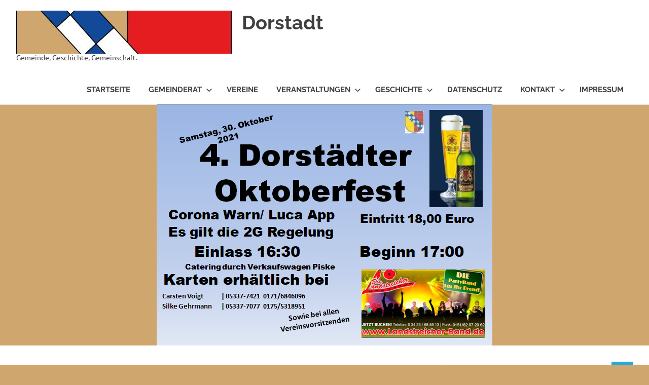

--- FILE ---
content_type: text/html; charset=UTF-8
request_url: https://www.dorstadt.de/dorstaedter-oktoberfest/
body_size: 57270
content:
<!DOCTYPE html>
<html lang="de">

<head>
<meta charset="UTF-8">
<meta name="viewport" content="width=device-width, initial-scale=1">
<link rel="profile" href="http://gmpg.org/xfn/11">
<link rel="pingback" href="https://www.dorstadt.de/xmlrpc.php">


<!-- MapPress Easy Google Maps Version:2.95.3 (https://www.mappresspro.com) -->
<title>Dorstädter Oktoberfest &#8211; Dorstadt</title>
<meta name='robots' content='max-image-preview:large' />
<link rel="alternate" type="application/rss+xml" title="Dorstadt &raquo; Feed" href="https://www.dorstadt.de/feed/" />
<link rel="alternate" type="application/rss+xml" title="Dorstadt &raquo; Kommentar-Feed" href="https://www.dorstadt.de/comments/feed/" />
<link rel="alternate" type="application/rss+xml" title="Dorstadt &raquo; Dorstädter Oktoberfest-Kommentar-Feed" href="https://www.dorstadt.de/dorstaedter-oktoberfest/feed/" />
<link rel="alternate" title="oEmbed (JSON)" type="application/json+oembed" href="https://www.dorstadt.de/wp-json/oembed/1.0/embed?url=https%3A%2F%2Fwww.dorstadt.de%2Fdorstaedter-oktoberfest%2F" />
<link rel="alternate" title="oEmbed (XML)" type="text/xml+oembed" href="https://www.dorstadt.de/wp-json/oembed/1.0/embed?url=https%3A%2F%2Fwww.dorstadt.de%2Fdorstaedter-oktoberfest%2F&#038;format=xml" />
<style id='wp-img-auto-sizes-contain-inline-css' type='text/css'>
img:is([sizes=auto i],[sizes^="auto," i]){contain-intrinsic-size:3000px 1500px}
/*# sourceURL=wp-img-auto-sizes-contain-inline-css */
</style>
<link rel='stylesheet' id='poseidon-theme-fonts-css' href='https://www.dorstadt.de/wp-content/fonts/8d8ebf44a88d62585c9af2334626331d.css?ver=20201110' type='text/css' media='all' />
<link rel='stylesheet' id='wp-block-library-css' href='https://www.dorstadt.de/wp-includes/css/dist/block-library/style.min.css?ver=92c38c6dbe94c99aa76395df420c1d1a' type='text/css' media='all' />
<style id='wp-block-image-inline-css' type='text/css'>
.wp-block-image>a,.wp-block-image>figure>a{display:inline-block}.wp-block-image img{box-sizing:border-box;height:auto;max-width:100%;vertical-align:bottom}@media not (prefers-reduced-motion){.wp-block-image img.hide{visibility:hidden}.wp-block-image img.show{animation:show-content-image .4s}}.wp-block-image[style*=border-radius] img,.wp-block-image[style*=border-radius]>a{border-radius:inherit}.wp-block-image.has-custom-border img{box-sizing:border-box}.wp-block-image.aligncenter{text-align:center}.wp-block-image.alignfull>a,.wp-block-image.alignwide>a{width:100%}.wp-block-image.alignfull img,.wp-block-image.alignwide img{height:auto;width:100%}.wp-block-image .aligncenter,.wp-block-image .alignleft,.wp-block-image .alignright,.wp-block-image.aligncenter,.wp-block-image.alignleft,.wp-block-image.alignright{display:table}.wp-block-image .aligncenter>figcaption,.wp-block-image .alignleft>figcaption,.wp-block-image .alignright>figcaption,.wp-block-image.aligncenter>figcaption,.wp-block-image.alignleft>figcaption,.wp-block-image.alignright>figcaption{caption-side:bottom;display:table-caption}.wp-block-image .alignleft{float:left;margin:.5em 1em .5em 0}.wp-block-image .alignright{float:right;margin:.5em 0 .5em 1em}.wp-block-image .aligncenter{margin-left:auto;margin-right:auto}.wp-block-image :where(figcaption){margin-bottom:1em;margin-top:.5em}.wp-block-image.is-style-circle-mask img{border-radius:9999px}@supports ((-webkit-mask-image:none) or (mask-image:none)) or (-webkit-mask-image:none){.wp-block-image.is-style-circle-mask img{border-radius:0;-webkit-mask-image:url('data:image/svg+xml;utf8,<svg viewBox="0 0 100 100" xmlns="http://www.w3.org/2000/svg"><circle cx="50" cy="50" r="50"/></svg>');mask-image:url('data:image/svg+xml;utf8,<svg viewBox="0 0 100 100" xmlns="http://www.w3.org/2000/svg"><circle cx="50" cy="50" r="50"/></svg>');mask-mode:alpha;-webkit-mask-position:center;mask-position:center;-webkit-mask-repeat:no-repeat;mask-repeat:no-repeat;-webkit-mask-size:contain;mask-size:contain}}:root :where(.wp-block-image.is-style-rounded img,.wp-block-image .is-style-rounded img){border-radius:9999px}.wp-block-image figure{margin:0}.wp-lightbox-container{display:flex;flex-direction:column;position:relative}.wp-lightbox-container img{cursor:zoom-in}.wp-lightbox-container img:hover+button{opacity:1}.wp-lightbox-container button{align-items:center;backdrop-filter:blur(16px) saturate(180%);background-color:#5a5a5a40;border:none;border-radius:4px;cursor:zoom-in;display:flex;height:20px;justify-content:center;opacity:0;padding:0;position:absolute;right:16px;text-align:center;top:16px;width:20px;z-index:100}@media not (prefers-reduced-motion){.wp-lightbox-container button{transition:opacity .2s ease}}.wp-lightbox-container button:focus-visible{outline:3px auto #5a5a5a40;outline:3px auto -webkit-focus-ring-color;outline-offset:3px}.wp-lightbox-container button:hover{cursor:pointer;opacity:1}.wp-lightbox-container button:focus{opacity:1}.wp-lightbox-container button:focus,.wp-lightbox-container button:hover,.wp-lightbox-container button:not(:hover):not(:active):not(.has-background){background-color:#5a5a5a40;border:none}.wp-lightbox-overlay{box-sizing:border-box;cursor:zoom-out;height:100vh;left:0;overflow:hidden;position:fixed;top:0;visibility:hidden;width:100%;z-index:100000}.wp-lightbox-overlay .close-button{align-items:center;cursor:pointer;display:flex;justify-content:center;min-height:40px;min-width:40px;padding:0;position:absolute;right:calc(env(safe-area-inset-right) + 16px);top:calc(env(safe-area-inset-top) + 16px);z-index:5000000}.wp-lightbox-overlay .close-button:focus,.wp-lightbox-overlay .close-button:hover,.wp-lightbox-overlay .close-button:not(:hover):not(:active):not(.has-background){background:none;border:none}.wp-lightbox-overlay .lightbox-image-container{height:var(--wp--lightbox-container-height);left:50%;overflow:hidden;position:absolute;top:50%;transform:translate(-50%,-50%);transform-origin:top left;width:var(--wp--lightbox-container-width);z-index:9999999999}.wp-lightbox-overlay .wp-block-image{align-items:center;box-sizing:border-box;display:flex;height:100%;justify-content:center;margin:0;position:relative;transform-origin:0 0;width:100%;z-index:3000000}.wp-lightbox-overlay .wp-block-image img{height:var(--wp--lightbox-image-height);min-height:var(--wp--lightbox-image-height);min-width:var(--wp--lightbox-image-width);width:var(--wp--lightbox-image-width)}.wp-lightbox-overlay .wp-block-image figcaption{display:none}.wp-lightbox-overlay button{background:none;border:none}.wp-lightbox-overlay .scrim{background-color:#fff;height:100%;opacity:.9;position:absolute;width:100%;z-index:2000000}.wp-lightbox-overlay.active{visibility:visible}@media not (prefers-reduced-motion){.wp-lightbox-overlay.active{animation:turn-on-visibility .25s both}.wp-lightbox-overlay.active img{animation:turn-on-visibility .35s both}.wp-lightbox-overlay.show-closing-animation:not(.active){animation:turn-off-visibility .35s both}.wp-lightbox-overlay.show-closing-animation:not(.active) img{animation:turn-off-visibility .25s both}.wp-lightbox-overlay.zoom.active{animation:none;opacity:1;visibility:visible}.wp-lightbox-overlay.zoom.active .lightbox-image-container{animation:lightbox-zoom-in .4s}.wp-lightbox-overlay.zoom.active .lightbox-image-container img{animation:none}.wp-lightbox-overlay.zoom.active .scrim{animation:turn-on-visibility .4s forwards}.wp-lightbox-overlay.zoom.show-closing-animation:not(.active){animation:none}.wp-lightbox-overlay.zoom.show-closing-animation:not(.active) .lightbox-image-container{animation:lightbox-zoom-out .4s}.wp-lightbox-overlay.zoom.show-closing-animation:not(.active) .lightbox-image-container img{animation:none}.wp-lightbox-overlay.zoom.show-closing-animation:not(.active) .scrim{animation:turn-off-visibility .4s forwards}}@keyframes show-content-image{0%{visibility:hidden}99%{visibility:hidden}to{visibility:visible}}@keyframes turn-on-visibility{0%{opacity:0}to{opacity:1}}@keyframes turn-off-visibility{0%{opacity:1;visibility:visible}99%{opacity:0;visibility:visible}to{opacity:0;visibility:hidden}}@keyframes lightbox-zoom-in{0%{transform:translate(calc((-100vw + var(--wp--lightbox-scrollbar-width))/2 + var(--wp--lightbox-initial-left-position)),calc(-50vh + var(--wp--lightbox-initial-top-position))) scale(var(--wp--lightbox-scale))}to{transform:translate(-50%,-50%) scale(1)}}@keyframes lightbox-zoom-out{0%{transform:translate(-50%,-50%) scale(1);visibility:visible}99%{visibility:visible}to{transform:translate(calc((-100vw + var(--wp--lightbox-scrollbar-width))/2 + var(--wp--lightbox-initial-left-position)),calc(-50vh + var(--wp--lightbox-initial-top-position))) scale(var(--wp--lightbox-scale));visibility:hidden}}
/*# sourceURL=https://www.dorstadt.de/wp-includes/blocks/image/style.min.css */
</style>
<style id='wp-block-columns-inline-css' type='text/css'>
.wp-block-columns{box-sizing:border-box;display:flex;flex-wrap:wrap!important}@media (min-width:782px){.wp-block-columns{flex-wrap:nowrap!important}}.wp-block-columns{align-items:normal!important}.wp-block-columns.are-vertically-aligned-top{align-items:flex-start}.wp-block-columns.are-vertically-aligned-center{align-items:center}.wp-block-columns.are-vertically-aligned-bottom{align-items:flex-end}@media (max-width:781px){.wp-block-columns:not(.is-not-stacked-on-mobile)>.wp-block-column{flex-basis:100%!important}}@media (min-width:782px){.wp-block-columns:not(.is-not-stacked-on-mobile)>.wp-block-column{flex-basis:0;flex-grow:1}.wp-block-columns:not(.is-not-stacked-on-mobile)>.wp-block-column[style*=flex-basis]{flex-grow:0}}.wp-block-columns.is-not-stacked-on-mobile{flex-wrap:nowrap!important}.wp-block-columns.is-not-stacked-on-mobile>.wp-block-column{flex-basis:0;flex-grow:1}.wp-block-columns.is-not-stacked-on-mobile>.wp-block-column[style*=flex-basis]{flex-grow:0}:where(.wp-block-columns){margin-bottom:1.75em}:where(.wp-block-columns.has-background){padding:1.25em 2.375em}.wp-block-column{flex-grow:1;min-width:0;overflow-wrap:break-word;word-break:break-word}.wp-block-column.is-vertically-aligned-top{align-self:flex-start}.wp-block-column.is-vertically-aligned-center{align-self:center}.wp-block-column.is-vertically-aligned-bottom{align-self:flex-end}.wp-block-column.is-vertically-aligned-stretch{align-self:stretch}.wp-block-column.is-vertically-aligned-bottom,.wp-block-column.is-vertically-aligned-center,.wp-block-column.is-vertically-aligned-top{width:100%}
/*# sourceURL=https://www.dorstadt.de/wp-includes/blocks/columns/style.min.css */
</style>
<style id='wp-block-group-inline-css' type='text/css'>
.wp-block-group{box-sizing:border-box}:where(.wp-block-group.wp-block-group-is-layout-constrained){position:relative}
/*# sourceURL=https://www.dorstadt.de/wp-includes/blocks/group/style.min.css */
</style>
<style id='wp-block-paragraph-inline-css' type='text/css'>
.is-small-text{font-size:.875em}.is-regular-text{font-size:1em}.is-large-text{font-size:2.25em}.is-larger-text{font-size:3em}.has-drop-cap:not(:focus):first-letter{float:left;font-size:8.4em;font-style:normal;font-weight:100;line-height:.68;margin:.05em .1em 0 0;text-transform:uppercase}body.rtl .has-drop-cap:not(:focus):first-letter{float:none;margin-left:.1em}p.has-drop-cap.has-background{overflow:hidden}:root :where(p.has-background){padding:1.25em 2.375em}:where(p.has-text-color:not(.has-link-color)) a{color:inherit}p.has-text-align-left[style*="writing-mode:vertical-lr"],p.has-text-align-right[style*="writing-mode:vertical-rl"]{rotate:180deg}
/*# sourceURL=https://www.dorstadt.de/wp-includes/blocks/paragraph/style.min.css */
</style>
<style id='global-styles-inline-css' type='text/css'>
:root{--wp--preset--aspect-ratio--square: 1;--wp--preset--aspect-ratio--4-3: 4/3;--wp--preset--aspect-ratio--3-4: 3/4;--wp--preset--aspect-ratio--3-2: 3/2;--wp--preset--aspect-ratio--2-3: 2/3;--wp--preset--aspect-ratio--16-9: 16/9;--wp--preset--aspect-ratio--9-16: 9/16;--wp--preset--color--black: #000000;--wp--preset--color--cyan-bluish-gray: #abb8c3;--wp--preset--color--white: #ffffff;--wp--preset--color--pale-pink: #f78da7;--wp--preset--color--vivid-red: #cf2e2e;--wp--preset--color--luminous-vivid-orange: #ff6900;--wp--preset--color--luminous-vivid-amber: #fcb900;--wp--preset--color--light-green-cyan: #7bdcb5;--wp--preset--color--vivid-green-cyan: #00d084;--wp--preset--color--pale-cyan-blue: #8ed1fc;--wp--preset--color--vivid-cyan-blue: #0693e3;--wp--preset--color--vivid-purple: #9b51e0;--wp--preset--color--primary: #22aadd;--wp--preset--color--secondary: #0084b7;--wp--preset--color--tertiary: #005e91;--wp--preset--color--accent: #dd2e22;--wp--preset--color--highlight: #00b734;--wp--preset--color--light-gray: #eeeeee;--wp--preset--color--gray: #777777;--wp--preset--color--dark-gray: #404040;--wp--preset--gradient--vivid-cyan-blue-to-vivid-purple: linear-gradient(135deg,rgb(6,147,227) 0%,rgb(155,81,224) 100%);--wp--preset--gradient--light-green-cyan-to-vivid-green-cyan: linear-gradient(135deg,rgb(122,220,180) 0%,rgb(0,208,130) 100%);--wp--preset--gradient--luminous-vivid-amber-to-luminous-vivid-orange: linear-gradient(135deg,rgb(252,185,0) 0%,rgb(255,105,0) 100%);--wp--preset--gradient--luminous-vivid-orange-to-vivid-red: linear-gradient(135deg,rgb(255,105,0) 0%,rgb(207,46,46) 100%);--wp--preset--gradient--very-light-gray-to-cyan-bluish-gray: linear-gradient(135deg,rgb(238,238,238) 0%,rgb(169,184,195) 100%);--wp--preset--gradient--cool-to-warm-spectrum: linear-gradient(135deg,rgb(74,234,220) 0%,rgb(151,120,209) 20%,rgb(207,42,186) 40%,rgb(238,44,130) 60%,rgb(251,105,98) 80%,rgb(254,248,76) 100%);--wp--preset--gradient--blush-light-purple: linear-gradient(135deg,rgb(255,206,236) 0%,rgb(152,150,240) 100%);--wp--preset--gradient--blush-bordeaux: linear-gradient(135deg,rgb(254,205,165) 0%,rgb(254,45,45) 50%,rgb(107,0,62) 100%);--wp--preset--gradient--luminous-dusk: linear-gradient(135deg,rgb(255,203,112) 0%,rgb(199,81,192) 50%,rgb(65,88,208) 100%);--wp--preset--gradient--pale-ocean: linear-gradient(135deg,rgb(255,245,203) 0%,rgb(182,227,212) 50%,rgb(51,167,181) 100%);--wp--preset--gradient--electric-grass: linear-gradient(135deg,rgb(202,248,128) 0%,rgb(113,206,126) 100%);--wp--preset--gradient--midnight: linear-gradient(135deg,rgb(2,3,129) 0%,rgb(40,116,252) 100%);--wp--preset--font-size--small: 13px;--wp--preset--font-size--medium: 20px;--wp--preset--font-size--large: 36px;--wp--preset--font-size--x-large: 42px;--wp--preset--spacing--20: 0.44rem;--wp--preset--spacing--30: 0.67rem;--wp--preset--spacing--40: 1rem;--wp--preset--spacing--50: 1.5rem;--wp--preset--spacing--60: 2.25rem;--wp--preset--spacing--70: 3.38rem;--wp--preset--spacing--80: 5.06rem;--wp--preset--shadow--natural: 6px 6px 9px rgba(0, 0, 0, 0.2);--wp--preset--shadow--deep: 12px 12px 50px rgba(0, 0, 0, 0.4);--wp--preset--shadow--sharp: 6px 6px 0px rgba(0, 0, 0, 0.2);--wp--preset--shadow--outlined: 6px 6px 0px -3px rgb(255, 255, 255), 6px 6px rgb(0, 0, 0);--wp--preset--shadow--crisp: 6px 6px 0px rgb(0, 0, 0);}:where(.is-layout-flex){gap: 0.5em;}:where(.is-layout-grid){gap: 0.5em;}body .is-layout-flex{display: flex;}.is-layout-flex{flex-wrap: wrap;align-items: center;}.is-layout-flex > :is(*, div){margin: 0;}body .is-layout-grid{display: grid;}.is-layout-grid > :is(*, div){margin: 0;}:where(.wp-block-columns.is-layout-flex){gap: 2em;}:where(.wp-block-columns.is-layout-grid){gap: 2em;}:where(.wp-block-post-template.is-layout-flex){gap: 1.25em;}:where(.wp-block-post-template.is-layout-grid){gap: 1.25em;}.has-black-color{color: var(--wp--preset--color--black) !important;}.has-cyan-bluish-gray-color{color: var(--wp--preset--color--cyan-bluish-gray) !important;}.has-white-color{color: var(--wp--preset--color--white) !important;}.has-pale-pink-color{color: var(--wp--preset--color--pale-pink) !important;}.has-vivid-red-color{color: var(--wp--preset--color--vivid-red) !important;}.has-luminous-vivid-orange-color{color: var(--wp--preset--color--luminous-vivid-orange) !important;}.has-luminous-vivid-amber-color{color: var(--wp--preset--color--luminous-vivid-amber) !important;}.has-light-green-cyan-color{color: var(--wp--preset--color--light-green-cyan) !important;}.has-vivid-green-cyan-color{color: var(--wp--preset--color--vivid-green-cyan) !important;}.has-pale-cyan-blue-color{color: var(--wp--preset--color--pale-cyan-blue) !important;}.has-vivid-cyan-blue-color{color: var(--wp--preset--color--vivid-cyan-blue) !important;}.has-vivid-purple-color{color: var(--wp--preset--color--vivid-purple) !important;}.has-black-background-color{background-color: var(--wp--preset--color--black) !important;}.has-cyan-bluish-gray-background-color{background-color: var(--wp--preset--color--cyan-bluish-gray) !important;}.has-white-background-color{background-color: var(--wp--preset--color--white) !important;}.has-pale-pink-background-color{background-color: var(--wp--preset--color--pale-pink) !important;}.has-vivid-red-background-color{background-color: var(--wp--preset--color--vivid-red) !important;}.has-luminous-vivid-orange-background-color{background-color: var(--wp--preset--color--luminous-vivid-orange) !important;}.has-luminous-vivid-amber-background-color{background-color: var(--wp--preset--color--luminous-vivid-amber) !important;}.has-light-green-cyan-background-color{background-color: var(--wp--preset--color--light-green-cyan) !important;}.has-vivid-green-cyan-background-color{background-color: var(--wp--preset--color--vivid-green-cyan) !important;}.has-pale-cyan-blue-background-color{background-color: var(--wp--preset--color--pale-cyan-blue) !important;}.has-vivid-cyan-blue-background-color{background-color: var(--wp--preset--color--vivid-cyan-blue) !important;}.has-vivid-purple-background-color{background-color: var(--wp--preset--color--vivid-purple) !important;}.has-black-border-color{border-color: var(--wp--preset--color--black) !important;}.has-cyan-bluish-gray-border-color{border-color: var(--wp--preset--color--cyan-bluish-gray) !important;}.has-white-border-color{border-color: var(--wp--preset--color--white) !important;}.has-pale-pink-border-color{border-color: var(--wp--preset--color--pale-pink) !important;}.has-vivid-red-border-color{border-color: var(--wp--preset--color--vivid-red) !important;}.has-luminous-vivid-orange-border-color{border-color: var(--wp--preset--color--luminous-vivid-orange) !important;}.has-luminous-vivid-amber-border-color{border-color: var(--wp--preset--color--luminous-vivid-amber) !important;}.has-light-green-cyan-border-color{border-color: var(--wp--preset--color--light-green-cyan) !important;}.has-vivid-green-cyan-border-color{border-color: var(--wp--preset--color--vivid-green-cyan) !important;}.has-pale-cyan-blue-border-color{border-color: var(--wp--preset--color--pale-cyan-blue) !important;}.has-vivid-cyan-blue-border-color{border-color: var(--wp--preset--color--vivid-cyan-blue) !important;}.has-vivid-purple-border-color{border-color: var(--wp--preset--color--vivid-purple) !important;}.has-vivid-cyan-blue-to-vivid-purple-gradient-background{background: var(--wp--preset--gradient--vivid-cyan-blue-to-vivid-purple) !important;}.has-light-green-cyan-to-vivid-green-cyan-gradient-background{background: var(--wp--preset--gradient--light-green-cyan-to-vivid-green-cyan) !important;}.has-luminous-vivid-amber-to-luminous-vivid-orange-gradient-background{background: var(--wp--preset--gradient--luminous-vivid-amber-to-luminous-vivid-orange) !important;}.has-luminous-vivid-orange-to-vivid-red-gradient-background{background: var(--wp--preset--gradient--luminous-vivid-orange-to-vivid-red) !important;}.has-very-light-gray-to-cyan-bluish-gray-gradient-background{background: var(--wp--preset--gradient--very-light-gray-to-cyan-bluish-gray) !important;}.has-cool-to-warm-spectrum-gradient-background{background: var(--wp--preset--gradient--cool-to-warm-spectrum) !important;}.has-blush-light-purple-gradient-background{background: var(--wp--preset--gradient--blush-light-purple) !important;}.has-blush-bordeaux-gradient-background{background: var(--wp--preset--gradient--blush-bordeaux) !important;}.has-luminous-dusk-gradient-background{background: var(--wp--preset--gradient--luminous-dusk) !important;}.has-pale-ocean-gradient-background{background: var(--wp--preset--gradient--pale-ocean) !important;}.has-electric-grass-gradient-background{background: var(--wp--preset--gradient--electric-grass) !important;}.has-midnight-gradient-background{background: var(--wp--preset--gradient--midnight) !important;}.has-small-font-size{font-size: var(--wp--preset--font-size--small) !important;}.has-medium-font-size{font-size: var(--wp--preset--font-size--medium) !important;}.has-large-font-size{font-size: var(--wp--preset--font-size--large) !important;}.has-x-large-font-size{font-size: var(--wp--preset--font-size--x-large) !important;}
:where(.wp-block-columns.is-layout-flex){gap: 2em;}:where(.wp-block-columns.is-layout-grid){gap: 2em;}
/*# sourceURL=global-styles-inline-css */
</style>
<style id='core-block-supports-inline-css' type='text/css'>
.wp-container-core-columns-is-layout-9d6595d7{flex-wrap:nowrap;}
/*# sourceURL=core-block-supports-inline-css */
</style>

<style id='classic-theme-styles-inline-css' type='text/css'>
/*! This file is auto-generated */
.wp-block-button__link{color:#fff;background-color:#32373c;border-radius:9999px;box-shadow:none;text-decoration:none;padding:calc(.667em + 2px) calc(1.333em + 2px);font-size:1.125em}.wp-block-file__button{background:#32373c;color:#fff;text-decoration:none}
/*# sourceURL=/wp-includes/css/classic-themes.min.css */
</style>
<link rel='stylesheet' id='events-manager-css' href='https://www.dorstadt.de/wp-content/plugins/events-manager/includes/css/events-manager.min.css?ver=7.2.3.1' type='text/css' media='all' />
<link rel='stylesheet' id='mappress-leaflet-css' href='https://www.dorstadt.de/wp-content/plugins/mappress-google-maps-for-wordpress/lib/leaflet/leaflet.css?ver=1.7.1' type='text/css' media='all' />
<link rel='stylesheet' id='mappress-css' href='https://www.dorstadt.de/wp-content/plugins/mappress-google-maps-for-wordpress/css/mappress.css?ver=2.95.3' type='text/css' media='all' />
<link rel='stylesheet' id='cryptx-styles-css' href='https://www.dorstadt.de/wp-content/plugins/cryptx/css/cryptx.css?ver=4.0.10' type='text/css' media='all' />
<link rel='stylesheet' id='poseidon-stylesheet-css' href='https://www.dorstadt.de/wp-content/themes/poseidon/style.css?ver=2.4.2' type='text/css' media='all' />
<style id='poseidon-stylesheet-inline-css' type='text/css'>
.type-post .entry-footer .entry-tags { position: absolute; clip: rect(1px, 1px, 1px, 1px); width: 1px; height: 1px; overflow: hidden; }
/*# sourceURL=poseidon-stylesheet-inline-css */
</style>
<link rel='stylesheet' id='recent-posts-widget-with-thumbnails-public-style-css' href='https://www.dorstadt.de/wp-content/plugins/recent-posts-widget-with-thumbnails/public.css?ver=7.1.1' type='text/css' media='all' />
<link rel='stylesheet' id='tablepress-default-css' href='https://www.dorstadt.de/wp-content/plugins/tablepress/css/build/default.css?ver=3.2.6' type='text/css' media='all' />
<script type="text/javascript" src="https://www.dorstadt.de/wp-includes/js/jquery/jquery.min.js?ver=3.7.1" id="jquery-core-js"></script>
<script type="text/javascript" src="https://www.dorstadt.de/wp-includes/js/jquery/jquery-migrate.min.js?ver=3.4.1" id="jquery-migrate-js"></script>
<script type="text/javascript" src="https://www.dorstadt.de/wp-includes/js/jquery/ui/core.min.js?ver=1.13.3" id="jquery-ui-core-js"></script>
<script type="text/javascript" src="https://www.dorstadt.de/wp-includes/js/jquery/ui/mouse.min.js?ver=1.13.3" id="jquery-ui-mouse-js"></script>
<script type="text/javascript" src="https://www.dorstadt.de/wp-includes/js/jquery/ui/sortable.min.js?ver=1.13.3" id="jquery-ui-sortable-js"></script>
<script type="text/javascript" src="https://www.dorstadt.de/wp-includes/js/jquery/ui/datepicker.min.js?ver=1.13.3" id="jquery-ui-datepicker-js"></script>
<script type="text/javascript" id="jquery-ui-datepicker-js-after">
/* <![CDATA[ */
jQuery(function(jQuery){jQuery.datepicker.setDefaults({"closeText":"Schlie\u00dfen","currentText":"Heute","monthNames":["Januar","Februar","M\u00e4rz","April","Mai","Juni","Juli","August","September","Oktober","November","Dezember"],"monthNamesShort":["Jan.","Feb.","M\u00e4rz","Apr.","Mai","Juni","Juli","Aug.","Sep.","Okt.","Nov.","Dez."],"nextText":"Weiter","prevText":"Zur\u00fcck","dayNames":["Sonntag","Montag","Dienstag","Mittwoch","Donnerstag","Freitag","Samstag"],"dayNamesShort":["So.","Mo.","Di.","Mi.","Do.","Fr.","Sa."],"dayNamesMin":["S","M","D","M","D","F","S"],"dateFormat":"d. MM yy","firstDay":1,"isRTL":false});});
//# sourceURL=jquery-ui-datepicker-js-after
/* ]]> */
</script>
<script type="text/javascript" src="https://www.dorstadt.de/wp-includes/js/jquery/ui/resizable.min.js?ver=1.13.3" id="jquery-ui-resizable-js"></script>
<script type="text/javascript" src="https://www.dorstadt.de/wp-includes/js/jquery/ui/draggable.min.js?ver=1.13.3" id="jquery-ui-draggable-js"></script>
<script type="text/javascript" src="https://www.dorstadt.de/wp-includes/js/jquery/ui/controlgroup.min.js?ver=1.13.3" id="jquery-ui-controlgroup-js"></script>
<script type="text/javascript" src="https://www.dorstadt.de/wp-includes/js/jquery/ui/checkboxradio.min.js?ver=1.13.3" id="jquery-ui-checkboxradio-js"></script>
<script type="text/javascript" src="https://www.dorstadt.de/wp-includes/js/jquery/ui/button.min.js?ver=1.13.3" id="jquery-ui-button-js"></script>
<script type="text/javascript" src="https://www.dorstadt.de/wp-includes/js/jquery/ui/dialog.min.js?ver=1.13.3" id="jquery-ui-dialog-js"></script>
<script type="text/javascript" id="events-manager-js-extra">
/* <![CDATA[ */
var EM = {"ajaxurl":"https://www.dorstadt.de/wp-admin/admin-ajax.php","locationajaxurl":"https://www.dorstadt.de/wp-admin/admin-ajax.php?action=locations_search","firstDay":"1","locale":"de","dateFormat":"yy-mm-dd","ui_css":"https://www.dorstadt.de/wp-content/plugins/events-manager/includes/css/jquery-ui/build.min.css","show24hours":"1","is_ssl":"1","autocomplete_limit":"10","calendar":{"breakpoints":{"small":560,"medium":908,"large":false},"month_format":"M Y"},"phone":"","datepicker":{"format":"d.m.Y","locale":"de"},"search":{"breakpoints":{"small":650,"medium":850,"full":false}},"url":"https://www.dorstadt.de/wp-content/plugins/events-manager","assets":{"input.em-uploader":{"js":{"em-uploader":{"url":"https://www.dorstadt.de/wp-content/plugins/events-manager/includes/js/em-uploader.js?v=7.2.3.1","event":"em_uploader_ready"}}},".em-event-editor":{"js":{"event-editor":{"url":"https://www.dorstadt.de/wp-content/plugins/events-manager/includes/js/events-manager-event-editor.js?v=7.2.3.1","event":"em_event_editor_ready"}},"css":{"event-editor":"https://www.dorstadt.de/wp-content/plugins/events-manager/includes/css/events-manager-event-editor.min.css?v=7.2.3.1"}},".em-recurrence-sets, .em-timezone":{"js":{"luxon":{"url":"luxon/luxon.js?v=7.2.3.1","event":"em_luxon_ready"}}},".em-booking-form, #em-booking-form, .em-booking-recurring, .em-event-booking-form":{"js":{"em-bookings":{"url":"https://www.dorstadt.de/wp-content/plugins/events-manager/includes/js/bookingsform.js?v=7.2.3.1","event":"em_booking_form_js_loaded"}}},"#em-opt-archetypes":{"js":{"archetypes":"https://www.dorstadt.de/wp-content/plugins/events-manager/includes/js/admin-archetype-editor.js?v=7.2.3.1","archetypes_ms":"https://www.dorstadt.de/wp-content/plugins/events-manager/includes/js/admin-archetypes.js?v=7.2.3.1","qs":"qs/qs.js?v=7.2.3.1"}}},"cached":"1","txt_search":"Suche","txt_searching":"Suche...","txt_loading":"Wird geladen\u00a0\u2026"};
//# sourceURL=events-manager-js-extra
/* ]]> */
</script>
<script type="text/javascript" src="https://www.dorstadt.de/wp-content/plugins/events-manager/includes/js/events-manager.js?ver=7.2.3.1" id="events-manager-js"></script>
<script type="text/javascript" src="https://www.dorstadt.de/wp-content/plugins/events-manager/includes/external/flatpickr/l10n/de.js?ver=7.2.3.1" id="em-flatpickr-localization-js"></script>
<script type="text/javascript" id="cryptx-js-js-extra">
/* <![CDATA[ */
var cryptxConfig = {"iterations":"10000","keyLength":"32","ivLength":"16","saltLength":"16","cipher":"aes-256-gcm"};
//# sourceURL=cryptx-js-js-extra
/* ]]> */
</script>
<script type="text/javascript" src="https://www.dorstadt.de/wp-content/plugins/cryptx/js/cryptx.min.js?ver=4.0.10" id="cryptx-js-js"></script>
<script type="text/javascript" src="https://www.dorstadt.de/wp-content/themes/poseidon/assets/js/svgxuse.min.js?ver=1.2.6" id="svgxuse-js"></script>
<link rel="https://api.w.org/" href="https://www.dorstadt.de/wp-json/" /><link rel="alternate" title="JSON" type="application/json" href="https://www.dorstadt.de/wp-json/wp/v2/posts/1442" /><link rel="EditURI" type="application/rsd+xml" title="RSD" href="https://www.dorstadt.de/xmlrpc.php?rsd" />

<link rel="canonical" href="https://www.dorstadt.de/dorstaedter-oktoberfest/" />
<link rel='shortlink' href='https://www.dorstadt.de/?p=1442' />
<style type="text/css" id="custom-background-css">
body.custom-background { background-color: #cfa66e; }
</style>
	<link rel="icon" href="https://www.dorstadt.de/wp-content/uploads/2018/02/cropped-Wappen_Dorstadt1-32x32.jpg" sizes="32x32" />
<link rel="icon" href="https://www.dorstadt.de/wp-content/uploads/2018/02/cropped-Wappen_Dorstadt1-192x192.jpg" sizes="192x192" />
<link rel="apple-touch-icon" href="https://www.dorstadt.de/wp-content/uploads/2018/02/cropped-Wappen_Dorstadt1-180x180.jpg" />
<meta name="msapplication-TileImage" content="https://www.dorstadt.de/wp-content/uploads/2018/02/cropped-Wappen_Dorstadt1-270x270.jpg" />
</head>

<body class="wp-singular post-template-default single single-post postid-1442 single-format-standard custom-background wp-custom-logo wp-embed-responsive wp-theme-poseidon author-hidden categories-hidden">

	
	<div id="page" class="hfeed site">

		<a class="skip-link screen-reader-text" href="#content">Zum Inhalt springen</a>

		
		
		<header id="masthead" class="site-header clearfix" role="banner">

			<div class="header-main container clearfix">

				<div id="logo" class="site-branding clearfix">

					<a href="https://www.dorstadt.de/" class="custom-logo-link" rel="home"><img width="425" height="85" src="https://www.dorstadt.de/wp-content/uploads/2018/02/cropped-Wappen_Dorstadt1-1.jpg" class="custom-logo" alt="Dorstadt" decoding="async" srcset="https://www.dorstadt.de/wp-content/uploads/2018/02/cropped-Wappen_Dorstadt1-1.jpg 425w, https://www.dorstadt.de/wp-content/uploads/2018/02/cropped-Wappen_Dorstadt1-1-300x60.jpg 300w" sizes="(max-width: 425px) 100vw, 425px" /></a>					
			<p class="site-title"><a href="https://www.dorstadt.de/" rel="home">Dorstadt</a></p>

								
			<p class="site-description">Gemeinde, Geschichte, Gemeinschaft.</p>

			
				</div><!-- .site-branding -->

				

	<button class="primary-menu-toggle menu-toggle" aria-controls="primary-menu" aria-expanded="false" >
		<svg class="icon icon-menu" aria-hidden="true" role="img"> <use xlink:href="https://www.dorstadt.de/wp-content/themes/poseidon/assets/icons/genericons-neue.svg#menu"></use> </svg><svg class="icon icon-close" aria-hidden="true" role="img"> <use xlink:href="https://www.dorstadt.de/wp-content/themes/poseidon/assets/icons/genericons-neue.svg#close"></use> </svg>		<span class="menu-toggle-text screen-reader-text">Menü</span>
	</button>

	<div class="primary-navigation">

		<nav id="site-navigation" class="main-navigation" role="navigation"  aria-label="Primäres Menü">

			<ul id="primary-menu" class="menu"><li id="menu-item-503" class="menu-item menu-item-type-custom menu-item-object-custom menu-item-home menu-item-503"><a href="https://www.dorstadt.de/">Startseite</a></li>
<li id="menu-item-90" class="menu-item menu-item-type-post_type menu-item-object-page menu-item-has-children menu-item-90"><a href="https://www.dorstadt.de/gemeinderat/">Gemeinderat<svg class="icon icon-expand" aria-hidden="true" role="img"> <use xlink:href="https://www.dorstadt.de/wp-content/themes/poseidon/assets/icons/genericons-neue.svg#expand"></use> </svg></a>
<ul class="sub-menu">
	<li id="menu-item-926" class="menu-item menu-item-type-post_type menu-item-object-page menu-item-926"><a href="https://www.dorstadt.de/gemeinderat/">Gemeinderat</a></li>
	<li id="menu-item-261" class="menu-item menu-item-type-post_type menu-item-object-page menu-item-261"><a href="https://www.dorstadt.de/haushalt/">Haushalt</a></li>
	<li id="menu-item-266" class="menu-item menu-item-type-post_type menu-item-object-page menu-item-266"><a href="https://www.dorstadt.de/aushang/">Aushang</a></li>
	<li id="menu-item-334" class="menu-item menu-item-type-post_type menu-item-object-page menu-item-334"><a href="https://www.dorstadt.de/dorfgemeinschaftshaus/">Dorfgemeinschaftshaus</a></li>
	<li id="menu-item-264" class="menu-item menu-item-type-post_type menu-item-object-page menu-item-264"><a href="https://www.dorstadt.de/wahlen/">Wahlen</a></li>
	<li id="menu-item-289" class="menu-item menu-item-type-post_type menu-item-object-page menu-item-289"><a href="https://www.dorstadt.de/winterdienst/">Winterdienst</a></li>
	<li id="menu-item-292" class="menu-item menu-item-type-post_type menu-item-object-page menu-item-292"><a href="https://www.dorstadt.de/dsl-internet/">DSL Internet</a></li>
	<li id="menu-item-2090" class="menu-item menu-item-type-post_type menu-item-object-page menu-item-2090"><a href="https://www.dorstadt.de/wasserhaerte/">Wasserhärte</a></li>
	<li id="menu-item-1511" class="menu-item menu-item-type-post_type menu-item-object-post menu-item-1511"><a href="https://www.dorstadt.de/bebauungsplan-waldblick-nord/">Baugebiet „Waldblick Nord“</a></li>
</ul>
</li>
<li id="menu-item-555" class="menu-item menu-item-type-post_type menu-item-object-page menu-item-555"><a href="https://www.dorstadt.de/vereine/">Vereine</a></li>
<li id="menu-item-558" class="menu-item menu-item-type-post_type menu-item-object-page menu-item-has-children menu-item-558"><a href="https://www.dorstadt.de/kalender/">Veranstaltungen<svg class="icon icon-expand" aria-hidden="true" role="img"> <use xlink:href="https://www.dorstadt.de/wp-content/themes/poseidon/assets/icons/genericons-neue.svg#expand"></use> </svg></a>
<ul class="sub-menu">
	<li id="menu-item-912" class="menu-item menu-item-type-custom menu-item-object-custom menu-item-912"><a href="https://www.dorstadt.de/kalender/">Veranstaltungskalender</a></li>
	<li id="menu-item-182" class="menu-item menu-item-type-post_type menu-item-object-page menu-item-182"><a href="https://www.dorstadt.de/rueckblick/">Rückblick</a></li>
</ul>
</li>
<li id="menu-item-91" class="menu-item menu-item-type-post_type menu-item-object-page menu-item-has-children menu-item-91"><a href="https://www.dorstadt.de/geschichte/">Geschichte<svg class="icon icon-expand" aria-hidden="true" role="img"> <use xlink:href="https://www.dorstadt.de/wp-content/themes/poseidon/assets/icons/genericons-neue.svg#expand"></use> </svg></a>
<ul class="sub-menu">
	<li id="menu-item-927" class="menu-item menu-item-type-post_type menu-item-object-page menu-item-927"><a href="https://www.dorstadt.de/geschichte/">Geschichte</a></li>
	<li id="menu-item-193" class="menu-item menu-item-type-post_type menu-item-object-page menu-item-193"><a href="https://www.dorstadt.de/besitzverhaeltnisse-1767-1907/">Besitzverhältnisse im Zeitraum 1767 – 1907</a></li>
	<li id="menu-item-218" class="menu-item menu-item-type-post_type menu-item-object-page menu-item-218"><a href="https://www.dorstadt.de/niederschlag/">Niederschläge</a></li>
	<li id="menu-item-246" class="menu-item menu-item-type-post_type menu-item-object-page menu-item-246"><a href="https://www.dorstadt.de/einwohner/">Einwohner</a></li>
	<li id="menu-item-250" class="menu-item menu-item-type-post_type menu-item-object-page menu-item-250"><a href="https://www.dorstadt.de/internet/">Internet</a></li>
	<li id="menu-item-254" class="menu-item menu-item-type-post_type menu-item-object-page menu-item-254"><a href="https://www.dorstadt.de/hintergrund/">Dorstadt und „Die Päpstin“</a></li>
</ul>
</li>
<li id="menu-item-430" class="menu-item menu-item-type-post_type menu-item-object-page menu-item-privacy-policy menu-item-430"><a rel="privacy-policy" href="https://www.dorstadt.de/datenschutzerklaerung/">Datenschutz</a></li>
<li id="menu-item-296" class="menu-item menu-item-type-post_type menu-item-object-page menu-item-has-children menu-item-296"><a href="https://www.dorstadt.de/kontakt/">Kontakt<svg class="icon icon-expand" aria-hidden="true" role="img"> <use xlink:href="https://www.dorstadt.de/wp-content/themes/poseidon/assets/icons/genericons-neue.svg#expand"></use> </svg></a>
<ul class="sub-menu">
	<li id="menu-item-171" class="menu-item menu-item-type-post_type menu-item-object-page menu-item-171"><a href="https://www.dorstadt.de/service/">Service</a></li>
	<li id="menu-item-352" class="menu-item menu-item-type-post_type menu-item-object-page menu-item-352"><a href="https://www.dorstadt.de/anfahrt/">Anfahrt</a></li>
</ul>
</li>
<li id="menu-item-379" class="menu-item menu-item-type-post_type menu-item-object-page menu-item-379"><a href="https://www.dorstadt.de/impressum/">Impressum</a></li>
</ul>		</nav><!-- #site-navigation -->

	</div><!-- .primary-navigation -->



			</div><!-- .header-main -->

		</header><!-- #masthead -->

		
		
			<div id="headimg" class="header-image featured-image-header">
				<img width="662" height="476" src="https://www.dorstadt.de/wp-content/uploads/4.Oktoberfest.png" class="attachment-poseidon-header-image size-poseidon-header-image wp-post-image" alt="" decoding="async" fetchpriority="high" srcset="https://www.dorstadt.de/wp-content/uploads/4.Oktoberfest.png 662w, https://www.dorstadt.de/wp-content/uploads/4.Oktoberfest-300x216.png 300w" sizes="(max-width: 662px) 100vw, 662px" />			</div>

			
		
		
		<div id="content" class="site-content container clearfix">

	<section id="primary" class="content-area">
		<main id="main" class="site-main" role="main">

		
<article id="post-1442" class="post-1442 post type-post status-publish format-standard has-post-thumbnail hentry category-vereine tag-mtv tag-veranstaltungen">

	
	<header class="entry-header">

		<h1 class="entry-title">Dorstädter Oktoberfest</h1>
		<div class="entry-meta"><span class="meta-date"><a href="https://www.dorstadt.de/dorstaedter-oktoberfest/" title="14:25" rel="bookmark"><time class="entry-date published updated" datetime="2021-10-15T14:25:23+02:00">15. Oktober 2021</time></a></span><span class="meta-author"> <span class="author vcard"><a class="url fn n" href="https://www.dorstadt.de/author/gestalterb/" title="Alle Beiträge von Gestalter anzeigen" rel="author">Gestalter</a></span></span><span class="meta-category"> <a href="https://www.dorstadt.de/category/vereine/" rel="category tag">Vereine</a></span></div>
	</header><!-- .entry-header -->

	<div class="entry-content clearfix">

		
<p>Am 30. Oktober 2021 findet das 4. Dorstädter Oktoberfest statt. </p>



<figure class="wp-block-image size-full"><img decoding="async" width="662" height="476" src="https://www.dorstadt.de/wp-content/uploads/4.Oktoberfest.png" alt="" class="wp-image-1443" srcset="https://www.dorstadt.de/wp-content/uploads/4.Oktoberfest.png 662w, https://www.dorstadt.de/wp-content/uploads/4.Oktoberfest-300x216.png 300w" sizes="(max-width: 662px) 100vw, 662px" /></figure>

		
	</div><!-- .entry-content -->

	<footer class="entry-footer">

		
			<div class="entry-tags clearfix">
				<span class="meta-tags">
					<a href="https://www.dorstadt.de/tag/mtv/" rel="tag">MTV</a><a href="https://www.dorstadt.de/tag/veranstaltungen/" rel="tag">Veranstaltungen</a>				</span>
			</div><!-- .entry-tags -->

							
	<nav class="navigation post-navigation" aria-label="Beiträge">
		<h2 class="screen-reader-text">Beitragsnavigation</h2>
		<div class="nav-links"><div class="nav-previous"><a href="https://www.dorstadt.de/gemeinderat-tagt-06-10-2021/" rel="prev"><span class="screen-reader-text">Vorheriger Beitrag:</span>Gemeinderat tagt: 6. Okt. 2021</a></div><div class="nav-next"><a href="https://www.dorstadt.de/gemeinderat-konstituierende-sitzung/" rel="next"><span class="screen-reader-text">Nächster Beitrag:</span>Gemeinderat: konstituierende Sitzung</a></div></div>
	</nav>
	</footer><!-- .entry-footer -->

</article>

<div id="comments" class="comments-area">

	
	
	
	
</div><!-- #comments -->

		</main><!-- #main -->
	</section><!-- #primary -->

	
	<section id="secondary" class="sidebar widget-area clearfix" role="complementary">

		<aside id="search-2" class="widget widget_search clearfix">
<form role="search" method="get" class="search-form" action="https://www.dorstadt.de/">
	<label>
		<span class="screen-reader-text">Suchen nach:</span>
		<input type="search" class="search-field"
			placeholder="Suchen …"
			value="" name="s"
			title="Suchen nach:" />
	</label>
	<button type="submit" class="search-submit">
		<svg class="icon icon-search" aria-hidden="true" role="img"> <use xlink:href="https://www.dorstadt.de/wp-content/themes/poseidon/assets/icons/genericons-neue.svg#search"></use> </svg>		<span class="screen-reader-text">Suchen</span>
	</button>
</form>
</aside><aside id="em_widget-2" class="widget widget_em_widget clearfix"><div class="widget-header"><h3 class="widget-title">Veranstaltungen</h3></div><div class="em pixelbones em-list-widget em-events-widget"><div class="em-item em-event" style="--default-border:#216b24;">
	<div class="em-item-image " style="max-width:120px">
		
		<img width="120" height="120" src="https://www.dorstadt.de/wp-content/uploads/Schützenverein-150x150.jpg" class="attachment-120x120 size-120x120 wp-post-image" alt="Schützenverein Jahreshauptversammlung" decoding="async" loading="lazy" />
		
		
	</div>
	<div class="em-item-info">
		<div class="em-item-name"><a href="https://www.dorstadt.de/Kalender/mtv-jahreshauptversammlung-3/">Schützenverein Jahreshauptversammlung</a></div>
		<div class="em-item-meta">
			<div class="em-item-meta-line em-event-date em-event-meta-datetime">
				<span class="em-icon em-icon-calendar"></span>
				<span>24 Jan. 26</span>
			</div>
			<div class="em-item-meta-line em-event-location em-event-meta-location">
				<span class="em-icon em-icon-location"></span>
				<span>Dorstadt</span>
			</div>
		</div>
	</div>
</div><div class="em-item em-event" style="--default-border:#dd3333;">
	<div class="em-item-image " style="max-width:120px">
		
		<img width="120" height="120" src="https://www.dorstadt.de/wp-content/uploads/MTV-150x150.jpg" class="attachment-120x120 size-120x120 wp-post-image" alt="MTV Jahreshauptveranstaltung" decoding="async" loading="lazy" />
		
		
	</div>
	<div class="em-item-info">
		<div class="em-item-name"><a href="https://www.dorstadt.de/Kalender/mtv-jahreshauptveranstaltung/">MTV Jahreshauptveranstaltung</a></div>
		<div class="em-item-meta">
			<div class="em-item-meta-line em-event-date em-event-meta-datetime">
				<span class="em-icon em-icon-calendar"></span>
				<span>31 Jan. 26</span>
			</div>
			<div class="em-item-meta-line em-event-location em-event-meta-location">
				<span class="em-icon em-icon-location"></span>
				<span>Dorstadt</span>
			</div>
		</div>
	</div>
</div><div class="em-item em-event" style="--default-border:#f74538;">
	<div class="em-item-image " style="max-width:120px">
		
		<img width="120" height="120" src="https://www.dorstadt.de/wp-content/uploads/feuerwehr-150x150.jpg" class="attachment-120x120 size-120x120 wp-post-image" alt="HV Förderverein Freiwillige Feuerwehr" decoding="async" loading="lazy" />
		
		
	</div>
	<div class="em-item-info">
		<div class="em-item-name"><a href="https://www.dorstadt.de/Kalender/foerderverein-freiwillige-feuerwehr/">HV Förderverein Freiwillige Feuerwehr</a></div>
		<div class="em-item-meta">
			<div class="em-item-meta-line em-event-date em-event-meta-datetime">
				<span class="em-icon em-icon-calendar"></span>
				<span>7 Feb. 26</span>
			</div>
			<div class="em-item-meta-line em-event-location em-event-meta-location">
				<span class="em-icon em-icon-location"></span>
				<span>Dorstadt</span>
			</div>
		</div>
	</div>
</div><div class="em-item em-event" style="--default-border:#dd3333;">
	<div class="em-item-image " style="max-width:120px">
		
		<img width="120" height="120" src="https://www.dorstadt.de/wp-content/uploads/Mettwurstessen-2026-150x150.jpg" class="attachment-120x120 size-120x120 wp-post-image" alt="Karnevalsveranstaltung Mettwurstessen" decoding="async" loading="lazy" />
		
		
	</div>
	<div class="em-item-info">
		<div class="em-item-name"><a href="https://www.dorstadt.de/Kalender/karnevalsveranstaltung-mettwurstessen-3/">Karnevalsveranstaltung Mettwurstessen</a></div>
		<div class="em-item-meta">
			<div class="em-item-meta-line em-event-date em-event-meta-datetime">
				<span class="em-icon em-icon-calendar"></span>
				<span>14 Feb. 26</span>
			</div>
			<div class="em-item-meta-line em-event-location em-event-meta-location">
				<span class="em-icon em-icon-location"></span>
				<span>Dorstadt</span>
			</div>
		</div>
	</div>
</div><div class="em-item em-event" style="--default-border:#dd9933;">
	<div class="em-item-image " style="max-width:120px">
		
		<img width="120" height="120" src="https://www.dorstadt.de/wp-content/uploads/Wappen_Dorstadt1-150x150.jpg" class="attachment-120x120 size-120x120 wp-post-image" alt="Der Gemeinderat tagt" decoding="async" loading="lazy" srcset="https://www.dorstadt.de/wp-content/uploads/Wappen_Dorstadt1-150x150.jpg 150w, https://www.dorstadt.de/wp-content/uploads/Wappen_Dorstadt1-425x420.jpg 425w" sizes="auto, (max-width: 120px) 100vw, 120px" />
		
		
	</div>
	<div class="em-item-info">
		<div class="em-item-name"><a href="https://www.dorstadt.de/Kalender/der-gemeinderat-tagt/">Der Gemeinderat tagt</a></div>
		<div class="em-item-meta">
			<div class="em-item-meta-line em-event-date em-event-meta-datetime">
				<span class="em-icon em-icon-calendar"></span>
				<span>25 Feb. 26</span>
			</div>
			<div class="em-item-meta-line em-event-location em-event-meta-location">
				<span class="em-icon em-icon-location"></span>
				<span>Dorstadt</span>
			</div>
		</div>
	</div>
</div></div></aside><aside id="recent-posts-widget-with-thumbnails-2" class="widget recent-posts-widget-with-thumbnails clearfix">
<div id="rpwwt-recent-posts-widget-with-thumbnails-2" class="rpwwt-widget">
<div class="widget-header"><h3 class="widget-title">Neue Beiträge</h3></div>
	<ul>
		<li><a href="https://www.dorstadt.de/karnevalsveranstaltung-mettwurstessen-am-14-feb-2026/" target="_blank"><img width="75" height="75" src="https://www.dorstadt.de/wp-content/uploads/Mettwurstessen-2026-1-150x150.jpg" class="attachment-75x75 size-75x75 wp-post-image" alt="" decoding="async" loading="lazy" /><span class="rpwwt-post-title">Karnevalsveranstaltung Mettwurstessen am 14. Feb. 2026</span></a></li>
		<li><a href="https://www.dorstadt.de/der-gemeinderat-tagt-10-12-2025/" target="_blank"><img width="75" height="75" src="https://www.dorstadt.de/wp-content/uploads/Wappen_Dorstadt1-150x150.jpg" class="attachment-75x75 size-75x75 wp-post-image" alt="" decoding="async" loading="lazy" srcset="https://www.dorstadt.de/wp-content/uploads/Wappen_Dorstadt1-150x150.jpg 150w, https://www.dorstadt.de/wp-content/uploads/Wappen_Dorstadt1-425x420.jpg 425w" sizes="auto, (max-width: 75px) 100vw, 75px" /><span class="rpwwt-post-title">Der Gemeinderat tagt: 10. Dez. 2025</span></a></li>
		<li><a href="https://www.dorstadt.de/gemeinde-gedenkt-am-volkstrauertag/" target="_blank"><img width="75" height="75" src="https://www.dorstadt.de/wp-content/uploads/denkmal-150x150.jpg" class="attachment-75x75 size-75x75 wp-post-image" alt="" decoding="async" loading="lazy" /><span class="rpwwt-post-title">Gemeinde gedenkt am Volkstrauertag</span></a></li>
		<li><a href="https://www.dorstadt.de/2459-2/" target="_blank"><img width="75" height="72" src="https://www.dorstadt.de/wp-content/uploads/Weihnachtstreffen-150x143.jpg" class="attachment-75x75 size-75x75 wp-post-image" alt="" decoding="async" loading="lazy" /><span class="rpwwt-post-title">Weihnachtstreffen 6. Dez. 2025, 16 Uhr, DGH</span></a></li>
		<li><a href="https://www.dorstadt.de/der-gemeinderat-tagt-8-oktober-2025/" target="_blank"><img width="75" height="75" src="https://www.dorstadt.de/wp-content/uploads/Wappen_Dorstadt1-150x150.jpg" class="attachment-75x75 size-75x75 wp-post-image" alt="" decoding="async" loading="lazy" srcset="https://www.dorstadt.de/wp-content/uploads/Wappen_Dorstadt1-150x150.jpg 150w, https://www.dorstadt.de/wp-content/uploads/Wappen_Dorstadt1-425x420.jpg 425w" sizes="auto, (max-width: 75px) 100vw, 75px" /><span class="rpwwt-post-title">Der Gemeinderat tagt: 8. Oktober 2025</span></a></li>
	</ul>
</div><!-- .rpwwt-widget -->
</aside><aside id="nav_menu-2" class="widget widget_nav_menu clearfix"><div class="widget-header"><h3 class="widget-title">Seiten</h3></div><div class="menu-menu-1-container"><ul id="menu-menu-1" class="menu"><li class="menu-item menu-item-type-custom menu-item-object-custom menu-item-home menu-item-503"><a href="https://www.dorstadt.de/">Startseite</a></li>
<li class="menu-item menu-item-type-post_type menu-item-object-page menu-item-has-children menu-item-90"><a href="https://www.dorstadt.de/gemeinderat/">Gemeinderat</a>
<ul class="sub-menu">
	<li class="menu-item menu-item-type-post_type menu-item-object-page menu-item-926"><a href="https://www.dorstadt.de/gemeinderat/">Gemeinderat</a></li>
	<li class="menu-item menu-item-type-post_type menu-item-object-page menu-item-261"><a href="https://www.dorstadt.de/haushalt/">Haushalt</a></li>
	<li class="menu-item menu-item-type-post_type menu-item-object-page menu-item-266"><a href="https://www.dorstadt.de/aushang/">Aushang</a></li>
	<li class="menu-item menu-item-type-post_type menu-item-object-page menu-item-334"><a href="https://www.dorstadt.de/dorfgemeinschaftshaus/">Dorfgemeinschaftshaus</a></li>
	<li class="menu-item menu-item-type-post_type menu-item-object-page menu-item-264"><a href="https://www.dorstadt.de/wahlen/">Wahlen</a></li>
	<li class="menu-item menu-item-type-post_type menu-item-object-page menu-item-289"><a href="https://www.dorstadt.de/winterdienst/">Winterdienst</a></li>
	<li class="menu-item menu-item-type-post_type menu-item-object-page menu-item-292"><a href="https://www.dorstadt.de/dsl-internet/">DSL Internet</a></li>
	<li class="menu-item menu-item-type-post_type menu-item-object-page menu-item-2090"><a href="https://www.dorstadt.de/wasserhaerte/">Wasserhärte</a></li>
	<li class="menu-item menu-item-type-post_type menu-item-object-post menu-item-1511"><a href="https://www.dorstadt.de/bebauungsplan-waldblick-nord/">Baugebiet „Waldblick Nord“</a></li>
</ul>
</li>
<li class="menu-item menu-item-type-post_type menu-item-object-page menu-item-555"><a href="https://www.dorstadt.de/vereine/">Vereine</a></li>
<li class="menu-item menu-item-type-post_type menu-item-object-page menu-item-has-children menu-item-558"><a href="https://www.dorstadt.de/kalender/">Veranstaltungen</a>
<ul class="sub-menu">
	<li class="menu-item menu-item-type-custom menu-item-object-custom menu-item-912"><a href="https://www.dorstadt.de/kalender/">Veranstaltungskalender</a></li>
	<li class="menu-item menu-item-type-post_type menu-item-object-page menu-item-182"><a href="https://www.dorstadt.de/rueckblick/">Rückblick</a></li>
</ul>
</li>
<li class="menu-item menu-item-type-post_type menu-item-object-page menu-item-has-children menu-item-91"><a href="https://www.dorstadt.de/geschichte/">Geschichte</a>
<ul class="sub-menu">
	<li class="menu-item menu-item-type-post_type menu-item-object-page menu-item-927"><a href="https://www.dorstadt.de/geschichte/">Geschichte</a></li>
	<li class="menu-item menu-item-type-post_type menu-item-object-page menu-item-193"><a href="https://www.dorstadt.de/besitzverhaeltnisse-1767-1907/">Besitzverhältnisse im Zeitraum 1767 – 1907</a></li>
	<li class="menu-item menu-item-type-post_type menu-item-object-page menu-item-218"><a href="https://www.dorstadt.de/niederschlag/">Niederschläge</a></li>
	<li class="menu-item menu-item-type-post_type menu-item-object-page menu-item-246"><a href="https://www.dorstadt.de/einwohner/">Einwohner</a></li>
	<li class="menu-item menu-item-type-post_type menu-item-object-page menu-item-250"><a href="https://www.dorstadt.de/internet/">Internet</a></li>
	<li class="menu-item menu-item-type-post_type menu-item-object-page menu-item-254"><a href="https://www.dorstadt.de/hintergrund/">Dorstadt und „Die Päpstin“</a></li>
</ul>
</li>
<li class="menu-item menu-item-type-post_type menu-item-object-page menu-item-privacy-policy menu-item-430"><a rel="privacy-policy" href="https://www.dorstadt.de/datenschutzerklaerung/">Datenschutz</a></li>
<li class="menu-item menu-item-type-post_type menu-item-object-page menu-item-has-children menu-item-296"><a href="https://www.dorstadt.de/kontakt/">Kontakt</a>
<ul class="sub-menu">
	<li class="menu-item menu-item-type-post_type menu-item-object-page menu-item-171"><a href="https://www.dorstadt.de/service/">Service</a></li>
	<li class="menu-item menu-item-type-post_type menu-item-object-page menu-item-352"><a href="https://www.dorstadt.de/anfahrt/">Anfahrt</a></li>
</ul>
</li>
<li class="menu-item menu-item-type-post_type menu-item-object-page menu-item-379"><a href="https://www.dorstadt.de/impressum/">Impressum</a></li>
</ul></div></aside><aside id="custom_html-3" class="widget_text widget widget_custom_html clearfix"><div class="widget-header"><h3 class="widget-title">Danke</h3></div><div class="textwidget custom-html-widget">Unser großer Dank gilt Herrn Hartmut Mahnkopf, der uns die tollen Bilder für den Kopf unserer Seite zur Verfügung gestellt hat.</div></aside><aside id="block-4" class="widget widget_block clearfix">
<div class="wp-block-columns is-layout-flex wp-container-core-columns-is-layout-9d6595d7 wp-block-columns-is-layout-flex">
<div class="wp-block-column is-layout-flow wp-block-column-is-layout-flow" style="flex-basis:100%">
<div class="wp-block-group"><div class="wp-block-group__inner-container is-layout-flow wp-block-group-is-layout-flow">
<div class="wp-block-columns are-vertically-aligned-top is-layout-flex wp-container-core-columns-is-layout-9d6595d7 wp-block-columns-is-layout-flex">
<div class="wp-block-column is-vertically-aligned-top is-layout-flow wp-block-column-is-layout-flow" style="flex-basis:100%">
<div class="wp-block-group"><div class="wp-block-group__inner-container is-layout-flow wp-block-group-is-layout-flow">
<div class="wp-block-columns is-layout-flex wp-container-core-columns-is-layout-9d6595d7 wp-block-columns-is-layout-flex">
<div class="wp-block-column is-layout-flow wp-block-column-is-layout-flow" style="flex-basis:100%">
<div class="wp-block-columns is-layout-flex wp-container-core-columns-is-layout-9d6595d7 wp-block-columns-is-layout-flex">
<div class="wp-block-column is-layout-flow wp-block-column-is-layout-flow" style="flex-basis:100%"></div>
</div>
</div>
</div>
</div></div>
</div>
</div>
</div></div>
</div>
</div>
</aside>
	</section><!-- #secondary -->



	</div><!-- #content -->

	
	<div id="footer" class="footer-wrap">

		<footer id="colophon" class="site-footer container clearfix" role="contentinfo">

			
			<div id="footer-text" class="site-info">
				
	<span class="credit-link">
		WordPress-Theme: Poseidon von ThemeZee.	</span>

				</div><!-- .site-info -->

		</footer><!-- #colophon -->

	</div>

</div><!-- #page -->

<script type="speculationrules">
{"prefetch":[{"source":"document","where":{"and":[{"href_matches":"/*"},{"not":{"href_matches":["/wp-*.php","/wp-admin/*","/wp-content/uploads/*","/wp-content/*","/wp-content/plugins/*","/wp-content/themes/poseidon/*","/*\\?(.+)"]}},{"not":{"selector_matches":"a[rel~=\"nofollow\"]"}},{"not":{"selector_matches":".no-prefetch, .no-prefetch a"}}]},"eagerness":"conservative"}]}
</script>
		<script type="text/javascript">
			(function() {
				let targetObjectName = 'EM';
				if ( typeof window[targetObjectName] === 'object' && window[targetObjectName] !== null ) {
					Object.assign( window[targetObjectName], []);
				} else {
					console.warn( 'Could not merge extra data: window.' + targetObjectName + ' not found or not an object.' );
				}
			})();
		</script>
		<script type="text/javascript" id="poseidon-navigation-js-extra">
/* <![CDATA[ */
var poseidonScreenReaderText = {"expand":"Untermen\u00fc \u00f6ffnen","collapse":"Untermen\u00fc schlie\u00dfen","icon":"\u003Csvg class=\"icon icon-expand\" aria-hidden=\"true\" role=\"img\"\u003E \u003Cuse xlink:href=\"https://www.dorstadt.de/wp-content/themes/poseidon/assets/icons/genericons-neue.svg#expand\"\u003E\u003C/use\u003E \u003C/svg\u003E"};
//# sourceURL=poseidon-navigation-js-extra
/* ]]> */
</script>
<script type="text/javascript" src="https://www.dorstadt.de/wp-content/themes/poseidon/assets/js/navigation.min.js?ver=20220224" id="poseidon-navigation-js"></script>

</body>
</html>

<!-- Dynamic page generated in 1.270 seconds. -->
<!-- Cached page generated by WP-Super-Cache on 2026-01-17 10:13:24 -->

<!-- super cache -->